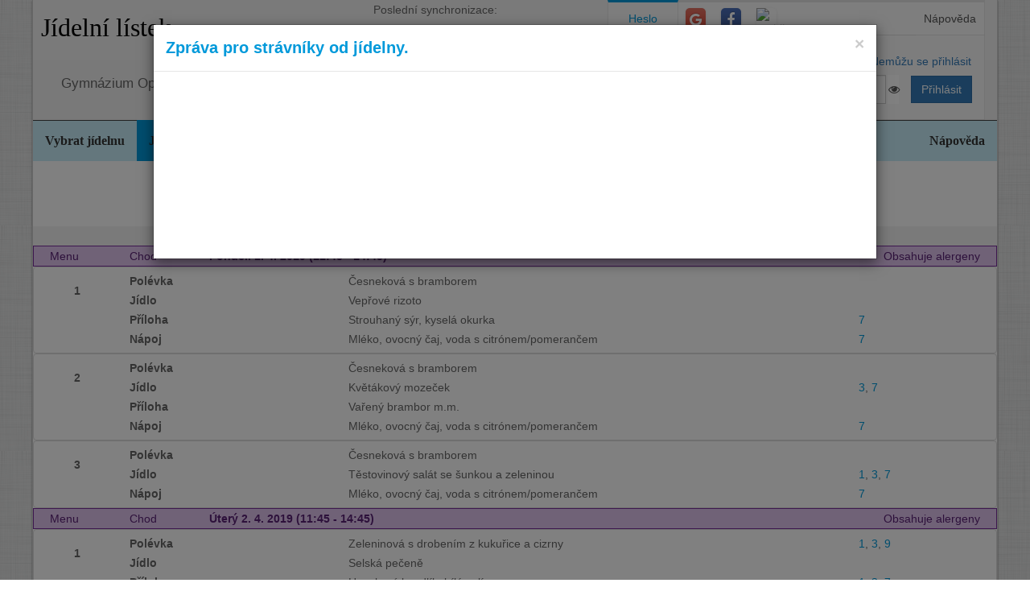

--- FILE ---
content_type: text/html; charset=utf-8
request_url: https://www.google.com/recaptcha/api2/aframe
body_size: 266
content:
<!DOCTYPE HTML><html><head><meta http-equiv="content-type" content="text/html; charset=UTF-8"></head><body><script nonce="sHzjjdbv-2vOfy-h0_bWxw">/** Anti-fraud and anti-abuse applications only. See google.com/recaptcha */ try{var clients={'sodar':'https://pagead2.googlesyndication.com/pagead/sodar?'};window.addEventListener("message",function(a){try{if(a.source===window.parent){var b=JSON.parse(a.data);var c=clients[b['id']];if(c){var d=document.createElement('img');d.src=c+b['params']+'&rc='+(localStorage.getItem("rc::a")?sessionStorage.getItem("rc::b"):"");window.document.body.appendChild(d);sessionStorage.setItem("rc::e",parseInt(sessionStorage.getItem("rc::e")||0)+1);localStorage.setItem("rc::h",'1769161419018');}}}catch(b){}});window.parent.postMessage("_grecaptcha_ready", "*");}catch(b){}</script></body></html>